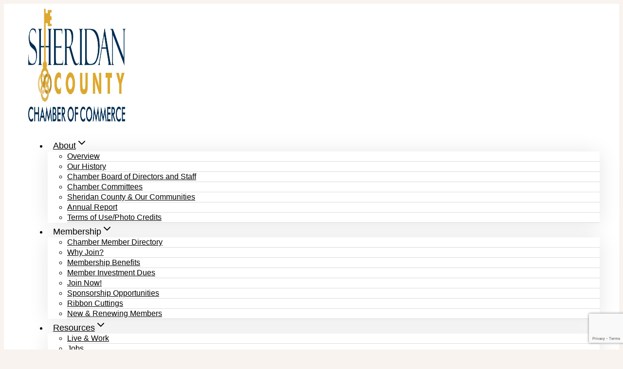

--- FILE ---
content_type: text/html; charset=utf-8
request_url: https://www.google.com/recaptcha/enterprise/anchor?ar=1&k=6LfI_T8rAAAAAMkWHrLP_GfSf3tLy9tKa839wcWa&co=aHR0cDovL3NoZXJpZGFud3lvbWluZ2NoYW1iZXIuY2hhbWJlcm1hc3Rlci5jb206ODA.&hl=en&v=TkacYOdEJbdB_JjX802TMer9&size=invisible&anchor-ms=20000&execute-ms=15000&cb=vevctaywr9e8
body_size: 45617
content:
<!DOCTYPE HTML><html dir="ltr" lang="en"><head><meta http-equiv="Content-Type" content="text/html; charset=UTF-8">
<meta http-equiv="X-UA-Compatible" content="IE=edge">
<title>reCAPTCHA</title>
<style type="text/css">
/* cyrillic-ext */
@font-face {
  font-family: 'Roboto';
  font-style: normal;
  font-weight: 400;
  src: url(//fonts.gstatic.com/s/roboto/v18/KFOmCnqEu92Fr1Mu72xKKTU1Kvnz.woff2) format('woff2');
  unicode-range: U+0460-052F, U+1C80-1C8A, U+20B4, U+2DE0-2DFF, U+A640-A69F, U+FE2E-FE2F;
}
/* cyrillic */
@font-face {
  font-family: 'Roboto';
  font-style: normal;
  font-weight: 400;
  src: url(//fonts.gstatic.com/s/roboto/v18/KFOmCnqEu92Fr1Mu5mxKKTU1Kvnz.woff2) format('woff2');
  unicode-range: U+0301, U+0400-045F, U+0490-0491, U+04B0-04B1, U+2116;
}
/* greek-ext */
@font-face {
  font-family: 'Roboto';
  font-style: normal;
  font-weight: 400;
  src: url(//fonts.gstatic.com/s/roboto/v18/KFOmCnqEu92Fr1Mu7mxKKTU1Kvnz.woff2) format('woff2');
  unicode-range: U+1F00-1FFF;
}
/* greek */
@font-face {
  font-family: 'Roboto';
  font-style: normal;
  font-weight: 400;
  src: url(//fonts.gstatic.com/s/roboto/v18/KFOmCnqEu92Fr1Mu4WxKKTU1Kvnz.woff2) format('woff2');
  unicode-range: U+0370-0377, U+037A-037F, U+0384-038A, U+038C, U+038E-03A1, U+03A3-03FF;
}
/* vietnamese */
@font-face {
  font-family: 'Roboto';
  font-style: normal;
  font-weight: 400;
  src: url(//fonts.gstatic.com/s/roboto/v18/KFOmCnqEu92Fr1Mu7WxKKTU1Kvnz.woff2) format('woff2');
  unicode-range: U+0102-0103, U+0110-0111, U+0128-0129, U+0168-0169, U+01A0-01A1, U+01AF-01B0, U+0300-0301, U+0303-0304, U+0308-0309, U+0323, U+0329, U+1EA0-1EF9, U+20AB;
}
/* latin-ext */
@font-face {
  font-family: 'Roboto';
  font-style: normal;
  font-weight: 400;
  src: url(//fonts.gstatic.com/s/roboto/v18/KFOmCnqEu92Fr1Mu7GxKKTU1Kvnz.woff2) format('woff2');
  unicode-range: U+0100-02BA, U+02BD-02C5, U+02C7-02CC, U+02CE-02D7, U+02DD-02FF, U+0304, U+0308, U+0329, U+1D00-1DBF, U+1E00-1E9F, U+1EF2-1EFF, U+2020, U+20A0-20AB, U+20AD-20C0, U+2113, U+2C60-2C7F, U+A720-A7FF;
}
/* latin */
@font-face {
  font-family: 'Roboto';
  font-style: normal;
  font-weight: 400;
  src: url(//fonts.gstatic.com/s/roboto/v18/KFOmCnqEu92Fr1Mu4mxKKTU1Kg.woff2) format('woff2');
  unicode-range: U+0000-00FF, U+0131, U+0152-0153, U+02BB-02BC, U+02C6, U+02DA, U+02DC, U+0304, U+0308, U+0329, U+2000-206F, U+20AC, U+2122, U+2191, U+2193, U+2212, U+2215, U+FEFF, U+FFFD;
}
/* cyrillic-ext */
@font-face {
  font-family: 'Roboto';
  font-style: normal;
  font-weight: 500;
  src: url(//fonts.gstatic.com/s/roboto/v18/KFOlCnqEu92Fr1MmEU9fCRc4AMP6lbBP.woff2) format('woff2');
  unicode-range: U+0460-052F, U+1C80-1C8A, U+20B4, U+2DE0-2DFF, U+A640-A69F, U+FE2E-FE2F;
}
/* cyrillic */
@font-face {
  font-family: 'Roboto';
  font-style: normal;
  font-weight: 500;
  src: url(//fonts.gstatic.com/s/roboto/v18/KFOlCnqEu92Fr1MmEU9fABc4AMP6lbBP.woff2) format('woff2');
  unicode-range: U+0301, U+0400-045F, U+0490-0491, U+04B0-04B1, U+2116;
}
/* greek-ext */
@font-face {
  font-family: 'Roboto';
  font-style: normal;
  font-weight: 500;
  src: url(//fonts.gstatic.com/s/roboto/v18/KFOlCnqEu92Fr1MmEU9fCBc4AMP6lbBP.woff2) format('woff2');
  unicode-range: U+1F00-1FFF;
}
/* greek */
@font-face {
  font-family: 'Roboto';
  font-style: normal;
  font-weight: 500;
  src: url(//fonts.gstatic.com/s/roboto/v18/KFOlCnqEu92Fr1MmEU9fBxc4AMP6lbBP.woff2) format('woff2');
  unicode-range: U+0370-0377, U+037A-037F, U+0384-038A, U+038C, U+038E-03A1, U+03A3-03FF;
}
/* vietnamese */
@font-face {
  font-family: 'Roboto';
  font-style: normal;
  font-weight: 500;
  src: url(//fonts.gstatic.com/s/roboto/v18/KFOlCnqEu92Fr1MmEU9fCxc4AMP6lbBP.woff2) format('woff2');
  unicode-range: U+0102-0103, U+0110-0111, U+0128-0129, U+0168-0169, U+01A0-01A1, U+01AF-01B0, U+0300-0301, U+0303-0304, U+0308-0309, U+0323, U+0329, U+1EA0-1EF9, U+20AB;
}
/* latin-ext */
@font-face {
  font-family: 'Roboto';
  font-style: normal;
  font-weight: 500;
  src: url(//fonts.gstatic.com/s/roboto/v18/KFOlCnqEu92Fr1MmEU9fChc4AMP6lbBP.woff2) format('woff2');
  unicode-range: U+0100-02BA, U+02BD-02C5, U+02C7-02CC, U+02CE-02D7, U+02DD-02FF, U+0304, U+0308, U+0329, U+1D00-1DBF, U+1E00-1E9F, U+1EF2-1EFF, U+2020, U+20A0-20AB, U+20AD-20C0, U+2113, U+2C60-2C7F, U+A720-A7FF;
}
/* latin */
@font-face {
  font-family: 'Roboto';
  font-style: normal;
  font-weight: 500;
  src: url(//fonts.gstatic.com/s/roboto/v18/KFOlCnqEu92Fr1MmEU9fBBc4AMP6lQ.woff2) format('woff2');
  unicode-range: U+0000-00FF, U+0131, U+0152-0153, U+02BB-02BC, U+02C6, U+02DA, U+02DC, U+0304, U+0308, U+0329, U+2000-206F, U+20AC, U+2122, U+2191, U+2193, U+2212, U+2215, U+FEFF, U+FFFD;
}
/* cyrillic-ext */
@font-face {
  font-family: 'Roboto';
  font-style: normal;
  font-weight: 900;
  src: url(//fonts.gstatic.com/s/roboto/v18/KFOlCnqEu92Fr1MmYUtfCRc4AMP6lbBP.woff2) format('woff2');
  unicode-range: U+0460-052F, U+1C80-1C8A, U+20B4, U+2DE0-2DFF, U+A640-A69F, U+FE2E-FE2F;
}
/* cyrillic */
@font-face {
  font-family: 'Roboto';
  font-style: normal;
  font-weight: 900;
  src: url(//fonts.gstatic.com/s/roboto/v18/KFOlCnqEu92Fr1MmYUtfABc4AMP6lbBP.woff2) format('woff2');
  unicode-range: U+0301, U+0400-045F, U+0490-0491, U+04B0-04B1, U+2116;
}
/* greek-ext */
@font-face {
  font-family: 'Roboto';
  font-style: normal;
  font-weight: 900;
  src: url(//fonts.gstatic.com/s/roboto/v18/KFOlCnqEu92Fr1MmYUtfCBc4AMP6lbBP.woff2) format('woff2');
  unicode-range: U+1F00-1FFF;
}
/* greek */
@font-face {
  font-family: 'Roboto';
  font-style: normal;
  font-weight: 900;
  src: url(//fonts.gstatic.com/s/roboto/v18/KFOlCnqEu92Fr1MmYUtfBxc4AMP6lbBP.woff2) format('woff2');
  unicode-range: U+0370-0377, U+037A-037F, U+0384-038A, U+038C, U+038E-03A1, U+03A3-03FF;
}
/* vietnamese */
@font-face {
  font-family: 'Roboto';
  font-style: normal;
  font-weight: 900;
  src: url(//fonts.gstatic.com/s/roboto/v18/KFOlCnqEu92Fr1MmYUtfCxc4AMP6lbBP.woff2) format('woff2');
  unicode-range: U+0102-0103, U+0110-0111, U+0128-0129, U+0168-0169, U+01A0-01A1, U+01AF-01B0, U+0300-0301, U+0303-0304, U+0308-0309, U+0323, U+0329, U+1EA0-1EF9, U+20AB;
}
/* latin-ext */
@font-face {
  font-family: 'Roboto';
  font-style: normal;
  font-weight: 900;
  src: url(//fonts.gstatic.com/s/roboto/v18/KFOlCnqEu92Fr1MmYUtfChc4AMP6lbBP.woff2) format('woff2');
  unicode-range: U+0100-02BA, U+02BD-02C5, U+02C7-02CC, U+02CE-02D7, U+02DD-02FF, U+0304, U+0308, U+0329, U+1D00-1DBF, U+1E00-1E9F, U+1EF2-1EFF, U+2020, U+20A0-20AB, U+20AD-20C0, U+2113, U+2C60-2C7F, U+A720-A7FF;
}
/* latin */
@font-face {
  font-family: 'Roboto';
  font-style: normal;
  font-weight: 900;
  src: url(//fonts.gstatic.com/s/roboto/v18/KFOlCnqEu92Fr1MmYUtfBBc4AMP6lQ.woff2) format('woff2');
  unicode-range: U+0000-00FF, U+0131, U+0152-0153, U+02BB-02BC, U+02C6, U+02DA, U+02DC, U+0304, U+0308, U+0329, U+2000-206F, U+20AC, U+2122, U+2191, U+2193, U+2212, U+2215, U+FEFF, U+FFFD;
}

</style>
<link rel="stylesheet" type="text/css" href="https://www.gstatic.com/recaptcha/releases/TkacYOdEJbdB_JjX802TMer9/styles__ltr.css">
<script nonce="QfpIiGLwr43-1B-v98wlcg" type="text/javascript">window['__recaptcha_api'] = 'https://www.google.com/recaptcha/enterprise/';</script>
<script type="text/javascript" src="https://www.gstatic.com/recaptcha/releases/TkacYOdEJbdB_JjX802TMer9/recaptcha__en.js" nonce="QfpIiGLwr43-1B-v98wlcg">
      
    </script></head>
<body><div id="rc-anchor-alert" class="rc-anchor-alert"></div>
<input type="hidden" id="recaptcha-token" value="[base64]">
<script type="text/javascript" nonce="QfpIiGLwr43-1B-v98wlcg">
      recaptcha.anchor.Main.init("[\x22ainput\x22,[\x22bgdata\x22,\x22\x22,\[base64]/[base64]/e2RvbmU6ZmFsc2UsdmFsdWU6ZVtIKytdfTp7ZG9uZTp0cnVlfX19LGkxPWZ1bmN0aW9uKGUsSCl7SC5ILmxlbmd0aD4xMDQ/[base64]/[base64]/[base64]/[base64]/[base64]/[base64]/[base64]/[base64]/[base64]/RXAoZS5QLGUpOlFVKHRydWUsOCxlKX0sRT1mdW5jdGlvbihlLEgsRixoLEssUCl7aWYoSC5oLmxlbmd0aCl7SC5CSD0oSC5vJiYiOlRRUjpUUVI6IigpLEYpLEgubz10cnVlO3RyeXtLPUguSigpLEguWj1LLEguTz0wLEgudT0wLEgudj1LLFA9T3AoRixIKSxlPWU/[base64]/[base64]/[base64]/[base64]\x22,\[base64]\x22,\x22w4pPdMKvwrFJTsK4bVJhw6AjwpPCt8OSwpVKwp4+w7YnZHrCnMK+worCk8OLwpA/KMOTw5LDjHwDwpXDpsOmwpTDoEgaMcK2wooCNT9JBcOhw4HDjsKGwpBqViJSw6EFw4XCvzvCnRFOf8Ozw6PCihjCjsKbVsOOfcO9woRMwq5vIC8ew5DCsXvCrMOQAMOVw7Vww7pzCcOCwoduwqTDmh1MLhY8fnZIw71/YsK+w7FBw6nDrsOHw4AJw5TDi3TClsKOwrjDiyTDmCY9w6skIEHDsUx5w6nDtkPCjgHCqMOPwqHCrcKMAMK6wrJVwpYBd2V7cXNaw4F6w6PDilfDssOhwpbCsMK2wprDiMKVSldCGx8aNUhfOX3DlMKFwq0Rw41ePsKna8O4w6PCr8OwEsOHwq/CgUQeBcOIKFXCkVACw5LDuwjCj00tQsOTw5sSw7/[base64]/UcOQB8OywrjDn8O7wotqwrpMREx+OMO4woMBGcOufxPCi8KQSlLDmBcjRGhjEUzCsMKpwrA/BQPCvcKSc33DkB/[base64]/DuMOZwrzCh3J4R8KDQ1g7VMOLw75zwrhoK07DmCBDw6p6w43CisKew4cyE8OAwqzCs8OvJFnChcK/[base64]/CqMOuElcjH8K+wpHCp2pXwqPCmUPCmys/w7BHHCUWw63Cr24FVH7CvS5Dw4XCsTbCo1UVw65KBMOIw6HDh0fDg8OUw6gHwrbCjGpJwpZve8KjfsOYYMK1BXXDoiABEExjQsO9PCJpw6zCknnCg8KYwobCu8KEUAAsw5UYw7JZeiMmw6zDhS3DssKoM3DCszPClBrDhsKcBHcoFGkEwqjCnMO2L8K4wp/CjMKaccKqe8KbTh3Cv8KRNVrCvMO9Bgl2w6ggTzZowoRawpMkeMONwpEcw6bCn8OSwoAVNVLCjHxvCmzDlgDDvcKFw67DvsOOIsOCwrzDsUtFw4VlfcKuw7EtUV/CsMK1SMKEwpwFwrt2cF4bFcOVw6nDjsO9aMKRGcO7w6nCniECw63Cl8KRPcK+CRjDs3wkwo7DlcKBwrvDvcKuw6lKHMObw6k/[base64]/BwDCuBjChMKqwoM4w7Bew4/Cu2onw4jCjDPDlcOJw7fCsnHDtiPCs8ONHRxcI8OVw7Ekwp3Ck8OFwrscwpNTw40rZsOvwojDtMKADEzCjsO0wqouw4TDjG47w7TDkcKYOVs+RhzCoCRuRcObTT/DmcKOwrjCrXXChMOOwpDCnMK2woVNV8KLcsKrMMOHwqTDsRNDwrJjwo/CjkwWFMKrScKHRTjCo1AbE8Kzwp/DrMOTPQYAImPCq3PCrmfCtFU0LcOed8O6RmLCmXvDpnzDu3/DlcOJbsO6wrPCocOTwppvIh7DoMOeKcOXwpPDoMK3HsKDFjBfaGbDicOfKcO0LFgkw55Hw5HDkmkRw4fCmMOtwqgiw5dzZEQEXRoOwrwyw4rCt2Mde8Kfw4zCpgQXKiDDgAxPU8KrfcO/LD3Dh8OHw4MadMOWGwtBw4Auw4jDhsOVCGXDrErDjcKWJmsTw7LCrcOfw5DCjcOOwp/Cv2Mew6rCgQfCicOzFDx/[base64]/Cr8Olw4jCksO5woEkw7nCu8KRLcOmwqvDohJkwpZ5DlHDvcKzwq7DjcOAOsKdeEzDqMKnYSHDixnDvcKZwr5uBMOEw4TDklzDh8K/[base64]/CgADDs8OCwofCrMKcw6lOw6PCicOeWUfDk8OUbcK5wo8mwpQBw5nDjAMiw69Zwq/[base64]/DiRrCrkPCrcOxwoduTsOXwpDCusK2b8KTwqlYwrbCvU/[base64]/wr/[base64]/Ck8KREzrCmgnCpG9vw6Q0wp/CocOlQWfDvx/Ck8KyDQXCiMOJwopzIsOLw5UkwoUnARQHd8OOM3rCkMOUw454worCrsKkw7goJF7CgEjCvQ4tw543wrE8CQUmw79feCnDhiEnw4zDucK+dD19wpVqw6ESwr/DvzbCixrCusKbw6vDgMKZdj8AWMOswr/Dq3HCph4yHcKPBsKww7xXJMOtw4DDjMO9wprDuMO+CDRfaEPDgFnCsMKLwo7CiAVJw7HCjcOCMUPCgcKNaMKoO8OXw7nDsi/CsyFkanHDtmYZwp/DgitgfcKlScKnbkjDsGbCmG4TSsO7O8Olwp3Cgzo2w5vCtcKiw7hxKCDDqmFgQi/Dlw4xwr3DvnjCom/CvDZPwrskwrTCpT9aIg0kLsKvJjEoMMOWwo0qwrwzw68hwoUjQCfDmztYKsOeVMKtw7nCqsOSwp3CjRQ3b8OWwqMjWsONVV1gVQsIwp8mw4kjwpvDs8OyM8Oiw7/[base64]/DmR7DoUIGCcKIwog0w7XCvcKoFiJrCUYBOcODwo3DlMOzwpDCt19cw6AydizCnMOkN1LDv8K3wrsZJsOVwrTCrCJ9bsOvRAzDhQ3ClcKBXBVMw7VrQWrDqCI7woTCrB/CjE5AwoBZw53DhkImAcOKQsKLwqAJwpk2wqZvwoLDs8KWw7XCmHrDrMKuWy/DtcKRN8KNUhDDtw1+w4glB8Klwr3CmMOPw4w4wphawpRKSx7DljvChi8LwpLDmMOxZMOxBkIxwo0DwozCqcKuwp7CocKWw6PCgcKSwp10w4YSLSoPwpgDcsOVw6bCphI3dD9RfcOAw6fCmsOtaGDCq1jDoAQ9KsK1w63Cj8Obwq/Cqhw+wo7CisKfbsOhwrNEAyvCnMK7SRcbwq7DszHDr2FOwo1cWkFpVTrDgUXCncKSCiXCi8KLw5sgYcOcw6TDtcO6w4fCjMKRwr7ClkrCt3HDvMOAXFLCqcKBcEXDu8KTwo7Cq2bDm8KtJz/CuMKzRMKYwpbCrFvDkgp7w7cGMULCpMOEH8KGVMOtecORCMK+w4UAdFnCjy7Dm8KJPcK6w6/DiirCuHAnwqXCucOVwoDCpcKPPS/CmcOAwrwVDDnChcKwOnhqUH3DusKvVwkyaMKWOsKyW8KAw67Ci8Oub8OjU8OOwpQ4eXrCocOdwr/CrMOew50kwoLCqztkL8OAGRbCosOrTQx9wo5Rwp19G8O/w5EIw6dewq/CgEPDisKResK2woF5wrZ+w7nChAs1w7rDgATCgcKRwoBeNQVcwoDDk298w7p0eMOvwqbDq2NJw6TCmsKZPMK4Xh/[base64]/DhFLCjEkYw6rCug0Dwo/[base64]/DqcOwL8O6K8OhIUzCi8OrHQxKw60iQMKQIsOawqzDoxYSGHnDjSkFw4EswpAHVBQ1HcK8ZsKEwoYew70hw5AeXcKkwrdLw7FHbMK7CcKVwr45w7LCmcKzMU5NRgHCkMKOw7nDuMOCw7jDsMKnwpRZekzDnMOsW8O3w4/Cr3JuXsKOwpRsL2jDq8KhwpfDoDXCosKtPTfDiBPCqW1LZsKXWxrDssOhwqoRwoXDjkcfAlQ6X8Obwp0KW8KOw5EGSnPCpsKycmLClsOfw655w4nDg8KDw5h5Sw4yw4nCkjsGw4tCCR0ewp/DncKnw6/CtsKIwoxow4HCnDgXwpTCqcK4LMOhw5NmY8OlAQTCpGHCtsKDw6HCvyZubcO2w4UmLHUgXm3Cg8OiY3zDgsKLwqVPw5sJVFrDlVw3wpLDtsK8w4TCmsKLw4ZHUlwsDFN4YgTCn8KtQn9/w5PCvQTCh3xnwqgRwrwjwobDvsO0woEQw7/CgMKhwoDDpRTCjRPDjCpTwoduIHDClsOOwpXCnMObw4HDmMO3Y8KALMO7w4vCrxvCpMKdw4UUw7nChXldw5bDtcK9GWZdwonCjBfDnl7Ct8O8wrvCoU4ZwodywqPDhcO9PMKTTcOVfSNcYS9EQcKKwrVHwqpfZFQWQcOLMl8vIx3DgxFWf8OTByYLLcKxHFXCmn/ChH5kw5tiw5TDk8Oow7dCwprDogYPMjt+woLCmsO/[base64]/CssKuP8ODw5nDsWY9wqXDv38+wrQywpfDqzHCncOuwotDSsKtwo3Dk8KKw5TCrsKxw5lvGxzCozpsbsKtwq7CtcKsw4XDsMKow47CisKjAcOMZGHCksO+w78/[base64]/Ct8O1wpLCucOMT0bDqQnDpcOhwqrCkgZ0w7fDi8KQZcKQWsOwwqvDpXFuwqbCoBTDjMO0w4fCm8K0M8OhJCUowoPCuHdyw51KwopGLndjc3jCk8OOwqpUTzFUw7zDuDnDlTzDhAk7MnhlMgkHwpVqw5XDq8Ozwo3CisOpQMO6w4I5w7kCwr4/wrLDsMOFwrTDlsK8MMKbDn87TUxXSsO+wpxGw60cwqwqwqLCvmYufQBpacKBIsKgVFPDnMO9WmBmwqXCrMOUwrLCsETDt0rChsOEwrvCtMKVw40awo/[base64]/Cp8OvwoTCusK5W8Kwwp5YPkbCt8OWS1g/w7fDmWXCu8K7wrbDiWTDkGPCs8KzRAlCEsKSw7AiMFDDhMO/w6t8Kn7CssOvWMKSEV0qNsKiLychB8KzN8KnOEoFSMKqw6TCtsK9EsK5LyBBw7jDkRQPw5rClQ7Dk8KBw7kcHwDCu8KTWMOcMcOwT8OMNXVnwo4Tw4fCinzDjsOJEWnCocKDwo7Dm8KDdcKgC301FcKYw77CogggYHcjwp/DgMOKFMOJdn1CAsOUwqzDncKSw41sw5PDp8OVCyrDnlpWdTUFUMOOw7J/wqzDgFrDtsKqCsOaYsOHWEo7wqRnbS5GBntzwr9ww7vClMKOL8KbwoTDrGHCksOQCMOLw49Dw7EjwpMudh0tfgXDnWp3QsKHw6xaSiHCl8OPQkkbw6pFTcKVIsO2cXAsw483ccKBw5TDgMKNbArCqMOEW2ozwpIyGRsDRcKkwqHDpXl9LsKPw73CosK/[base64]/CsDhTbcKnw6E0w6jDqhbDi1TCswUwJX7DmGTDvVoIwo43S2fDq8OGw5fDrsKiwr02DsK6M8OTL8ObRcK6woojw4UwD8OSw5wkwoDDqk83BsOcQMOMH8KlFkLDqsOvPBvCk8KBwrjCg2LCvksCVcOBwoTCux1BQSh5w7vCvsOswph7w6kiwrPDgxsmw5vCkMOUw6w1R3/DpsKDfn0sDlbDncKzw7MIw5VLH8KqVUbCjBEhXcKNwqHDmUFBY0hRwrDDiSBCwpZxwp3Cl3vCgX5+OcKFZG7CgsKqw6gHYCPCpTbCrDB6wqDDvMKPVcOxw6tRw5/[base64]/L8OswqXDtHHDnTtSw7lawqsUBBQgwr3CjAHCm1TDosO+w4gfw4Y+RMO1w483wofCg8KlFX3DuMOLEcKCGcK/wrPDlcK2w7zDnCLDoxdWPAXConxiI33DpMO4w5Buwr3DrcKTwqjDnjBjwr4xDH7Dqmw7wrfDuWPDrmJQw6fDm3HDl1rCjMKfw7FYMMOQLMOCworCosKTdTkpw5zDtsKuci4QJ8O/TzvDlhAyw67DuWBUTMO5woB3TyzDpXI0w4vDnsKRwoQHwo1LwrfDjcOWwotiMmbCnjZbwpZZw77Cq8OaeMKxw7/DocK2CzJcw4M8AcKrAQ/DpFt2cHHCusKrTkvDvsKyw7vDqBMawr/CicOtwpM0w6/CvsO8w7fCt8K7NMKYYGBbU8OgwookWTbClMOhwovCvWnCvsOPworCgMKXVFJ4OAvCjRbCs8KvOSTDoxDDh1XDtsOiw5J2wphqw4HCvMKWwpvCnMKNIH3DqsKgw6JFHC4cwqkCZ8OQGcKKLMKGwqNcwp/[base64]/[base64]/[base64]/[base64]/w7Nqw4RXDMO3B8O0wrMMKDYoZcOEw4UBEsKvw7jChcKBBMKXKsKTwq3CjF13OSIswphBFmDDsR7DkFViwpzDg0p6eMO9w67CiMOEwpNUw4bDg2FHFcKTc8ODwr1Ww5zCo8OCwqzCk8K8w6PDscKfRG/CsDxaPMK8OVhSV8O8AsKGwqjCncOlQiPClkrCgCfDgzUUwpINw5xAK8OMwq/CsGY3ZwF8w584YzpnwpbCrnlFw4gRw4VbwrBUOcOgby8BwqvDuB/Dn8O1wrXCrMO+w5dOLw/CjUknw7TCoMO7wo03wqkAwpDConrDhlTCo8OfWsKlwq5JXBt6V8K+ZcK6QgtFRyx3V8OOOMOha8KXw7lrCkFSwpzCs8O5f8O6G8Ouwr7CtcK5woDCsBPDkDIvSMO/GsKDNsOlBMOzCcKCwo4gwrJJw4rDm8OqfmtXTsKmw4jCkHHDvR9ZHMKsEB0JCFHDo1kDO2/DkTnCpsOswonCkRhMwpbCoU8vc188fsOqwp4qw6Fjw6BkCULCgngRwrFuaR7CpjvDrj3Ds8O6w7zCvytoRcOOwpHDicKTLUcJa3BEwqccV8OQwqzCgG18wqdfRTNJw6NKw7PDnjcKQGoLw7BRL8OBDMK4w5nDocOIw6knw6vChFXDkcOCwrkiIMK/wq58w4d0GF4Kw50Ef8OwOg7Dl8K+HsKQRMOrfsOeGcKtTk/CpsK/H8OYw6VmGDsew4jCg1nDuX7DisOGAWbDrSUvwoljGsKPwpAdw5NOQsKDEcOtVhkFOFBfw6QRwpnDnkXDrAAfw73Co8KTMyw4VcOmwpvCjlgSw70XZsOXw6rClsKNwofCmWzCpUZvWm8JX8KjIsK9UcOuaMKEwoU/w75bw54gbsObw4l1e8OCZmVCbcOewpQ0w5bDhQ0zSAFjw6dWwp3CiR9VwpnDu8O6SBASHMK0GFXCsU/CtMKMTMOIDEvDtWTCtcKXX8KTwqpIwoXDvsKTKkrClMONUWd0wrB8WRvDoFfDgzjDqF7Ctm94w64jwo5ow6NLw5caw7rDg8O3S8KzdsKJwpjChsO/wpF+ZcOXGDTCn8KBw47Cv8OWw5gZEVjDnV7CisONaTgnw4fCm8KAGS/Dj0rDuWUSwpfDuMOHTi1kcmkywoASw4bCqwkdw7lTW8OMwpAhw5IQw5LDqi1Nw6BQwpTDhVNQF8KiJcOZOGjDl0cEf8OJwoJTwq/[base64]/[base64]/eWjCpcONPULCjMKrDGV3w57DqhAMdibCqMOIw78PwpYGDC5XXsKXwr7DilvCncOxbMK2SMOECsO5YHvDuMOvw7HDrDchw7bDucKxwpvDvzROwrHCjsO/wqVAw5M5w57DvEc6LkfCkMOuf8O4w6tRw73Dgg/Ci0lHwqUtw4DCu2DDsjZYUsK7RnHClsKgCSDCpltnKcOYwrbDqcKKAMO1flY7w5NiI8Khw6XCqsKvw6TCs8OxXh8dwrvCjC94EMKSw4DDhT4/DHHDmcKQwpscw4bDi1xKP8K3wqfCvDDDqkMQwrTDk8O9w77DpcOqw6I8YsOGeho6ccOBV3BoL1lfwpHDqAE8wqYTwpxaw4/DgiZKwpXCuG5swrdsw4VReiHDkMKVwpIzw71YPkJbw65pwqjCisKlN1l4CELCkljCs8Khw6XDrAEpwpkBw7/DqmrDlsOPwo/DhFtqw41uw7EScsKjwpvDsRvDvlgRZ3howprCribDlDDClwsrwrDClzTCuE4ww7MDw6LDoBjCjsO2VMKMwrPDucO0w60ONhxrw69LHcK0wrjCgmXCpMKGw48Jwr3CnMKSw6fCpgFmwqjDkC5hE8OVKyRjwqbDr8OJw7jDlTlxVMOOBsOVw61xUcO/MFgAwq0bacOdw7hOw544wq7Cox05w7/Dm8O7w6DCucOrdVkAMsK0A0rDm0XDoS1KwpDCvMKvwo/DhDDDlcK6PDDDqcKpwqHCqMOeNhbCln3CmlYVwonDosKTA8KXd8Krw4BjwpTDrsK9w74DwqLCpcOaw4nDhiTDhk5JRMOHwoIePV3CgMKOwpfCmMOrwrbCj1nChMO3w6PClgTDjcK3w7bCmsKdw69/FhxREsOEwroVwo17K8K1CjUxQcK6BHXDlsKTL8KOwpXCuS/Cu19WSnpbwofDsSkncUvCqsK7Gn/CjcKew5NkZmjCuH3CjsOLwolJwrjDmMO1YQPDg8O/w7oNasKpwrvDr8KfGg06cFbDjWsowrBIO8KeBMKqwrkiwqpZw7jCgMOlOcKsw7REw5nCncOnwrQLw6nCt0HDksOhBVlywoXCjWcIL8KnQcOkw5/CmsOlw4TDnlHCkMKnWX4Mw4zDlEfChEDCqW/[base64]/CiV7CoRwVw5Rgag3CqcOTw6YrZHjDixTDn8O+FU/CsMKmFDItLcKlbUNgwq/DtcKHSks+woVBbBJJw5QoA1TDlMKGwr4LC8OWw5nCl8OSCQjClMO6wrzDhz3DicOTw4UTw5AWGFDCnMKDIMObVS/CgsKLFmHClcO5woJ0Wh4uw60mEUFLXcOMwppVwp7CmcOBw716czzDn1sdw4p0w48Sw5Mlw6oXw5XCgMObw4cqW8KKFy3DhsKJw711wpvChCvDscOtw4E7G0pxw4PDhsKtw4ZYORh7w5/CtFPCoMOZdcKCw5zCjVMLwqpjw5g/wq7CqcKww5VccxTDpAjDoB3CtcKdU8KCwqk7w4/DgMO1DivCoXnCg0fCn3LCk8O4DMKle8OiRl3Dn8KZw6PCq8O8fMKPw5/DkcOJUMKjHMKSAcOiw5xebsOqBcOjw4jCs8Kdwrg9wq8Yw7wsw7cnwq/[base64]/CoDnCl8OISsK3w5wMwrvCslM/[base64]/DvMKawqoywqXDksOafmjCu8K6worCskxHNsKFw494wrbCsMKEKcKLBCPCtXfCuxzDs0EgPcKkRQ/ClsKDwqRCwrg4RMKzwqDCvzfDmMOtBBjCqV4eBMKlVcK4HXvCqTPCmVLDomFAUsKWwrzDrRMKMEFTWDBNRDtWw4QgMQTDo2rCscKJw7vCm34wKVjCsjt7fWzCt8O+w4AfZsK3RkJJwrRlYFZEwpjDnMOhw6zDuCYowq8pRyFcw5lLw7/CgWFIwqNTYsKTwqvCkcOkw5sUw5lkL8ODwqnDmcKgDcOwwpnCuVHDixfCp8OmwpbDgVMQCQ9Owq/DkyPDicKkFC/CsgwUw7/DpV3CqnI0w6BYw4PDhMOmwoMzwq7CgBfDlMODwo8EBhc3wr8EKMKxw5LDmn7DunLChgbCs8Ohw6BiwqXDtcKRworCnh9HZcOJwr/DrMKqwrcbLhjDvcOvwr0cXMKjw6fCncK9w5nDtcK1w5LCmE/DjcKDwq50w6Jrw7cyNsO6c8KgwqRGCcK5w4bCnsOjw7MwVh00WQ/DtEnCombDglLCtVshZcKxQ8O1FcKfZR51w5QdJiLClwbClcOPFMKLw7HCqCJiwrhBZsOzE8KYwr57a8KBR8KXCzZhw7hAYyhqecO6w7/Dnz7CgyxZw5/DvcKFW8OvwofDnnDCicOvYMOoEy0yJMKGTCRkwqMuwpg2w65uw44Fw6sXfcOmwrhiw5TDj8OVw6EDwqHCpDEjf8KaLMO8NsKTwpnDrU9xEsK+FcKjAlLCmWHDtAzDk3o0W2bCtioFw6PDlkLCilMeWsOOw4XDjcOGw7HCgAd/HsO6GSw9w4REw6vChAnCkMOzw50Pw67Dl8OwRcO/FcO8R8K7T8Oowp8sZsOfNjI6ZsK2wrbCvMObwpnCoMKFw5HCqsOeAmFIGEHCl8ObCmtvXkQ7Vg1kwovDscK1MFfCvsORIzTCg0lIwoJAwqvCk8K/w592WsO5wpstfxTCscO1w6JaBTHDn3tvw5rCvsO2w7PCtWzCimPDr8KEw4oSw7Z+PwA/w7bDoyvCrsKzwrcSw7TCucOuXsO7wrVQw79ywrrDsy/DusOKL1rDg8OQw4LCicO6bMK3w6tCw7AYK2hiKAlXJGbDgWpLw5ACw6zDkMO7w5rDi8OjcMO2w6sRN8K4QMKSwp/[base64]/DtlTCocOGWMO4AsO2QsKWw6fCpcO5KMOgwopnw51kecKzw5RPw6hMPG5DwpBEw6bDqsO+wrZzwoHCjcOPwoRfw5rDoVrDjMOKw47DgGcWecK3w7bDk3xBw7FhUcOzw5VRHcKMJ3Z/[base64]/woJPXsK2ShQhJlfDu0Edw7lWUDPDhBLDhMOHwr4xwpx2w5dfMsOlw69pEsKvwpowVBtEw5jDnMOpecOLMAVkwrxCGcK9wohUB0xKw5/DjsORw6IRajrDmMO1E8KCwpPCocKuwqfDlD/[base64]/KMO/D8KPw7rDlsOtwrB5Ew56cULDojzDuQPDgcK7w5UfYsKKwqrDliYTE3XCo0DDq8K+w5HDgTA/w4nCqMOZIsO0dEAqw4jCoWUPwoxHYsOmwrzChF3CpsKawp1uEsOywp/CgiLDqRTDm8K4Cwl7woE9G2dKZMKzwrVuOwfCmsOQwqYew4rDscKAHz0lwrxPwqvDuMKicCN8VMKnOENGwrgVwq3Dv2N4B8KKw55LKzBnW28dHxgZw6cdS8OnHcOMHAfCqMOeWWLDpWPDvsKBZcOSdGQheMK/[base64]/w4/[base64]/Dvmc9VHgRw5UNwqUSETdvVsOCIcOCJQnDncONwo7CrBtOAcKeT3EVwpnDj8K2MsK5JsKhwodxwozCvxwQw7UAclTDh1Avw4IPP2fCtsOjSCF5enrCtcOjag7CjjjDizJRcCpOwovDlW3Cmmx5w6nDthErwo4kw7lrIcO+w546PlTDicKrw5tSOV4bAsO/w47DjkUIbwjDiBDDtcKdwrFbwqPDri3DmMKUe8OBwrrDgcOXw7dCwppWw5vDncOVwoB1wrpowqDCscOCJMOGWsKsTGUuKMO+w5nCsMORNsKVw7PCp3TDkMK6XC3Dm8O8FR9+wqhzZMO/ecORJ8KIHcKUwqPDrztzwqgjw4gxwqV5w6fClMKLwqTDq0fDlUjDm2ZQRsOnV8OAwq9Bw4TDgwbDmMOPUcOrw6g8bREUw4EowpQHYMKqw50bOQccw5fCtXwrc8OoeU7Cuxp/w7QYfDPDjcO7TMOOw53Cv24OwpPChcOKcyrDrXhPwrs2KsKCH8O4QgtnJMOsw4TCucO8bwxobQ5iwpDCvi7DqGDDvcOUNgYrDcORL8OuwpgYDsOEw7XDpSLDuBzDlRXCuXsDw4ZMPQBCw5jCrcOuT0fDssKzw67CpzUuwqc6wpjCmQnCmcK/VsKswo7Dk8Ocw7vCkWHCgsOxw6RMRFbDt8K3w4DDpghRwo95HRrCmXpwNsKTw4rDgncBw4FoDwzCpMKFInJcfnoCwo7CscOuQ2PDpC9kwpA7w7XCicOmdcKMKsKqw6t/w4N1GsOgwp/CssKiQSzCjVDDqwN1w7LCmzsJLsK5UDlpPFURwqTCusKueGFcRkzCm8KqwpNxw4fCjsO8XMOdbcKCw7HCoVttNF/DqQYUwp0ww5/[base64]/CsOfwrxEbnp6wqMXwr7DjMO9RG/[base64]/[base64]/[base64]/CmcKdVTdYHcO+T8OuwoJrw6bCh1DCoMO5w7LDlsO/wo8RYUBeccOvdjLCkcOpDRYkw6c1wpHDtMOVw53DvcODwpPClw55w4fCkMKWwr5+wo/DryhtwqPDjcKLw5VQwr4ABMKEHsOLw7fDrUF+cDF5wozDrMKgwpfCqHPDl1nDoHfCuXrCnzTDhlYEw6cOWTzCsMK3w4PCjsK5woRGHS7CscKswozDomELecKpw4/DomNGwoN4WnAwwoh5P3TDmiAow5IjcUlbwp3CingFwpBZNcKTegLCp1fDhcOPw5nDtMKgbMKpwqs8w6LCmMKZwrglI8OywrvDm8K1PcKJJi3DqsOkXArDs2I8OcKFwqDDhsOab8KjNsKUwr7DkxzDkgjCrEfCoSbCvsKEKyQ4wpZJw4nDg8OhFl/DoCLCmws9wrrCrMKyHMOEw4Bew7EgwoTCpcOQCsOdDF/Dj8Kpw7LDiVzCv1bCrsO2w7ZPAMObF3IQScKoG8KxFcOkCWN4P8Kbwp8oMkXChMKaW8Odw5AdwroBaHAhw7hFwozCisKlccKPw4Erw7HDucO5wqLDkl8XS8KgwrLCo3TDh8Obw7wewoRxw4rCkMOUw63Cthdlw7VRwphSw4TCujzDtFR/bH12BsKPwqUpQcOrw7zDinjDmcOEw7NpacOoT0PCssKpGw81Thk0wrp7wpxYfkLDrcOuX0zDtcKGD1gjwrAzCsONw6LCkybChl3CsgbDrsK+wqnDp8OjUMKyZU/Dk3hhw6tNUsO9w4Mtw45QFMKGJUbDqsKNRMKpw6TDgsKOQ0BcJsO7wrXChENywpLCr2/Cn8O0G8OiMVDDnz3DlHnCpcK4KX/CtQ00wpVdMW98HsOww7xOEsKiw7vCnm3CtkDDr8KNw5TCoTJvw7fDjgRlFcObwq/[base64]/Dj8O/OsK3FxLDgxUXW8O3wonDnsORw6RmbcKaQsOawpLDmMKeekdhw6/CmHnDmMKCO8Okw5bDujHDqmEoVMOrNX9aMcKcwqJCw6oWw5HCq8OsFnVhw4LDlwHDnsKRSCJUw5/CuBbCncO9wp/CqEfCjxBgF3HDn3cqNsKJwonCtT/DkcO/NjzCvDNNBXoDTcO/Tj7CicOZwqw1woBiwr4PJsKawrvCtMOMwrzDlx/CpEUmf8K8NsO9TnTCg8OwTR4FUsOoZTJZPTDDqMOdwqLDp3jDkcKWw7QBw54EwpwRwrg6U3jCgsKCMMKWPsOrHMKtQcK+wrYNw41DeWMCS1Row5TDlmHClmRGwr7CjcOdRBgtJyPDrMKNRSdAE8KtBjfCg8OHGhgjwodqwr/CvcO9SQ/CpwjDgcKNwo/[base64]/QQzDocKswrIIeybCpGApIj4lG8OQC37Dl8Kvw7oYfzhEMjLDoMKhUcKdEsKRwofCicO/AnrDlG7DhAM8w5XDlcO6W0rCpSQkQHzDkQoOw6tgP8K7GB/DkxjDusOUfnovNXjCsQcow7ImZlEIwrNZwr8aPUzDh8O/w6nDim0+VcOUHMKBRMKyU3oSSsK0IMKMwq46w63CoSQXJRLDgjFhA8KmGldsCh8gE0sEFhTCuBbDvmfDkyIhwoMIw6JXGcKsSnYMLcKXw5jDlsOSw53ClVd2wqUbccOsW8OGUA7Cn3RAw5poAVTDqy7CucO8wqLCrnh3EATDvDhfI8OiwpJAPRt/TSdsSHwNHnfCpFLCpsKKFT/DqCbDhRDCixDCpRfDkzLDvGnDo8K2UsK7JEnDq8OcekULQAFSYSTComM/aTBVdsKgw5jDocOTOMKQYsOJEMKkeC86bHB9w5HCoMOgOGFSw5PDpnvCkcOjw5zDlEfCv145w6tGwrEVFMKvwprDknUowo7Cgn/CoMKZbMOAw40+GsKZCy5/IMOxw6ImwpfDmgrDksOHw5vCksKRwrYWw6/CuHjDrsKmc8KJw67CicOKwrTCrHbChH9gbAvCmSwpw444wqbCvXfDusKjw5PDrhkBN8KNw7bCl8KtJsOXw7wAw4nDk8Osw6zDrMOww63DtcOMEjQnWxIBw6pJBsOoLsOUdS5SUh0Ww5/Dv8OcwpQgwqvDvjkdwqhGwqPCuHLCmwF6wqzDug/CjsKRSSxeISPCv8KpL8OUwqk7KMKVwq/CuyzClMKmB8OPNCDDlwUiwr7CvD3CuTYpK8K6w7/DqXnCksOYesKfL1ZFA8OGw4R0WSzCh3nCpzB2Z8ObH8Ogw4rDpgDDusKcRC3Cr3PCiRk4f8KYwovCnxnDmzvCikjDiRHDonzCqTBvAn/Cp8KeBMOPwq/Cs8OMbBwkwobDlcKUwqoQWDwVPMKUwrN5LMOzw589w7DCoMKJJXpBwpHCuCZRw5jDuwZUwoYjwoENRy3DtsOHw6TCocOWVS/CvHPCh8K/A8OuwrhBU0HDn3HDkBUyLcOEwrREcMKMJBDCnVHDtz9hw7lPCT3DhcKww7YawrzDhV/Dun1wKyVdKMOFdwEow417DMO2w4h8wp15SjcWw4ECw6LDocOaFcOxw7vCow3DpkI4AHHCssKyDRtvw4XDrQ/CjMKUw4YiSzPDpsOaCEvCicOXIGsvV8K/XMOGw45tGHfDrsOswqvDixXCr8OwPcKnasK8eMOwVwEYJcKlwoLDoFMawqMXC1jDqzHDlDDCqMOEHAscwp3DmMOCwrDDvsK8wrUjwpAQw4Ydw7Exwq4Bwo/DnMKlw7NqwrRKQU/Cn8KFwpEZwoFHw5YCFcOuDcKjw4jCtMOTw6EWAU7CqMOWw7nCpGXDv8KXw67ClMOlwrIOd8OMZsKEbsKgXMKLw6gdQ8OReSdPw4fClExswppCw4PDuUHDhMO1VsKJOj3DqcOcw7/DoRcFwrAfay45w6IuWcKiEsOuw4RkAzZwwqVkIgDDp2d9a8KdfywxbMKZw6/CthhpUsK6EMKlccO/bBvCt1LCicOwwobDmsKWwo3Cp8OXccKtwpgQZsKtw7gJwpPCqQtIwow3wqjCliTDjj8HIcOmMsKTaT1lwqEURsK9T8O8LDkoE1rCul7DgBHCokzDpMOcUsKLwovCoDUlwpYTacKgNCTCncOjw4tYWXVuw5wawptyKsOUw5YeDivCiiFjwpMywohhUTwvw6vDiMOSBG/Cng/Cn8KhR8KSBMKNDyhkQcKkw5HCt8KfwpRtZ8Kdw7dLBAYTZC7DuMKhwqx5woEmK8Ohw6ZCGk9QDy/DnDpBwqbCj8KHw6LCrV19w4QWYjDCtcKAYXtMwqnCsMKqBiRDHj/DqMOKw7Amw67CsMKbVH8HwrZ1VcOxeMOgWiLDgysJw6p+w77DoMK0YsOICh8CwqfDs1dMw4TCu8OYwrjCjTp2OAzDk8Kew5RQVlMSPsKNS19tw59pwq8nXWPDo8O9G8KnwoNzw6tRwqI6w5N5wpEpw7PCn3bCk2R8O8O/[base64]/CjifDs8O6wofDti3DjcKXwqECw7drw6stw6oUE3jCtDfDoiQNwpvCpX1sFcOow6Ymwox3IMK9w47CqsKSPsOiwr7DljnCtATDgTDDhMKXOCB+wpZrYVIdwrvDsFY4AAnCv8K1FMKVFVLDvcO8a8O0UsK2YXDDkB3CjsOESVQAYMO9ccK9wr/DskfDk2sHw6TDisO3IMO0w5vCjATCisORwr7DhsKmDMOIw7fDl0tDw4psDcKjwpTDoiJKPi/DqD4Qw5TCkMKkIcOgw4rDvcONM8K6wr4pDMOkb8K4OcK6GnQlwoxnwqlrwrNcwoTChEdNwrNqc0vCrGkQwoXDt8ObET4/YFp0WCfDgcOwwqvComp2w60NEhd9P2F9wrQGbF00OU0gImrCpzdow6bDsXfCj8KPw7HCs1RpAnUiwqjDrD/CvcKkw4pMwqFzw6fCgMOXwrgfS1/CkcKbwp94woJDwpjDrsKBw4jCnTJseWMtw7pxTi05UnTDtMKQwqp3TEkSfEt+w73CnFLDjDzDpDLCgmXDtcOqZTRSwpbDvVhpw67CjMOjDDfCm8Ood8KtwoRzfcOvw5lhLEPCsy/DsyHDuUACw64iw7UdAsKcw6cww41ZPEoFw5vCtDnCn0Ahw486YRXCi8OMXCRZw6sPeMOXTcOFwozDtsKVSkhiwoY8woYnFMO0wpIcP8KZw6t2ccKSwql/OsOAw50aWMK1DcOXWcKFGcO3KsKxARXDp8KXw7lhw6LDmBvCuz7CgcKMwoBKc3U8cELCv8Obw5rDthHChsK/[base64]/[base64]/[base64]/DkMOOZMOsw7/Ck8KTwoHCtwBEwo8HL8OJwqVSwq5Bw4TDmMOlFG3CqW/ChQx8wp8NDcOpwrfDusKiX8O1w53CjMKwwqlVVAHCkcKywonCmMKDe33DhHJ1wobDjAYOw6zCoFzCllhHfnRhcMKAJH9GelbDr0LCvcO+wqLCpcOEDkPCt0nCoVcefTfCgMOww7tdw5wEw6sqwp18UDDCslTDqMKPccKCL8KdQR4Zw4TChUlSwp7CiC/[base64]/HMOQw4jCrVd+AWnCsEPCjhgLccKUw78PY0pHMizCscKxwq8LMsKwJMOfOhIXw614wp/DhDbCqMKBwoDDqcKZw5nCmDA9wrjDqlQaw5PCssKwRsKvwo3CtsKUehHDpsKHaMOqIsKTw5AnesK2aEXCssK/Az/DncOcwpPDn8OEFcKkw5bDr3DCmcODcMKBwp8rDnjCgMKTBcO/[base64]/Dtjppw7ZVwqTDrxpHwoHCgGTCssK+wqTDisOZw4DDisKzIsOgfsKyeMOJwqVIwp9hwrRXw4XCpMOcw68MZcKsX0/[base64]/wqIrwpsdw7RGO8OZw5zCpTs0TsOmB3nDk8KrKmbDklZnfX3DnAPChnbCtMKmw59kwoB6bSzDjh5Lw7nDhMKkw7I1fcK4fgzDlgbDgcK7w69PdcOTw4wsW8OywoLDpsKtw7/DlMK2woQWw6gKQMO3wrEtwqDCkh5pG8KTw4jCriJ0wpHCp8ObPidIw79cwpzCrMKvw5E/KcKrwrgywovDtcOcLMK6GMO9w7IyGQLCh8O+woxteB/CnE7CvxxNw5/ClnJvwonCv8ORJsKPATwfw5rDgMKuL1DDpsKgODjDlkXDs27DryIuV8OCGsKfGsOIw4plw7E0wrzDgsKdwqjCvy/CksOkwrkUw7XDsGXDhE5tHhdmMCTCnsKPwqA+HcOjwqwJwqAvwqAzccKjw43Ck8OEKhBVJsOowrpUw4/[base64]/DkXZ4w53CsMKjMsOrw5RCLMO6KsO4wo4lw6DDv8O+woLDixrDlyvDqjXDkSnCnMKYZEjDtcKZw75/ZgzDo3XCvz/DqCjDjQMOwr/CucKleU0Ywo4Aw57DrMOOwrI1VsO+SMODw7RFwqMnSMOnw7jCqsOkw7Z7VMONESzCsDnDr8Kie1XDihBkMsOKwo0gw7/CisKDPgnDuwY1EsOVM8O+C1g0wqFwQ8O3G8OFWcOnwoBwwqhoQcO9w4kLChFzwpNxZcO3wp5UwrUww5PDtBdAO8Omwrs2w5Ibw6nCgMOnwqzCu8KpT8KJBUYnw4NuPsOjwozChg\\u003d\\u003d\x22],null,[\x22conf\x22,null,\x226LfI_T8rAAAAAMkWHrLP_GfSf3tLy9tKa839wcWa\x22,0,null,null,null,1,[16,21,125,63,73,95,87,41,43,42,83,102,105,109,121],[7668936,496],0,null,null,null,null,0,null,0,null,700,1,null,0,\[base64]/tzcYADoGZWF6dTZkEg4Iiv2INxgAOgVNZklJNBoZCAMSFR0U8JfjNw7/vqUGGcSdCRmc4owCGQ\\u003d\\u003d\x22,0,0,null,null,1,null,0,0],\x22http://sheridanwyomingchamber.chambermaster.com:80\x22,null,[3,1,1],null,null,null,1,3600,[\x22https://www.google.com/intl/en/policies/privacy/\x22,\x22https://www.google.com/intl/en/policies/terms/\x22],\x22gci+49A31GJma73zSs+MWS4s2mdjRspReKZ8x9B+R/8\\u003d\x22,1,0,null,1,1764583648742,0,0,[67,229],null,[143,100],\x22RC-nMVQniRcutZvBg\x22,null,null,null,null,null,\x220dAFcWeA7-bKDfFJ0wO2lCLwqe0O0V8NItjQQL-30hEarC6QB-cV4PzP0eQQHMUrHM7_hVeXfx1OmNuQkAzctjGsgn1DvvbKp6vQ\x22,1764666448713]");
    </script></body></html>